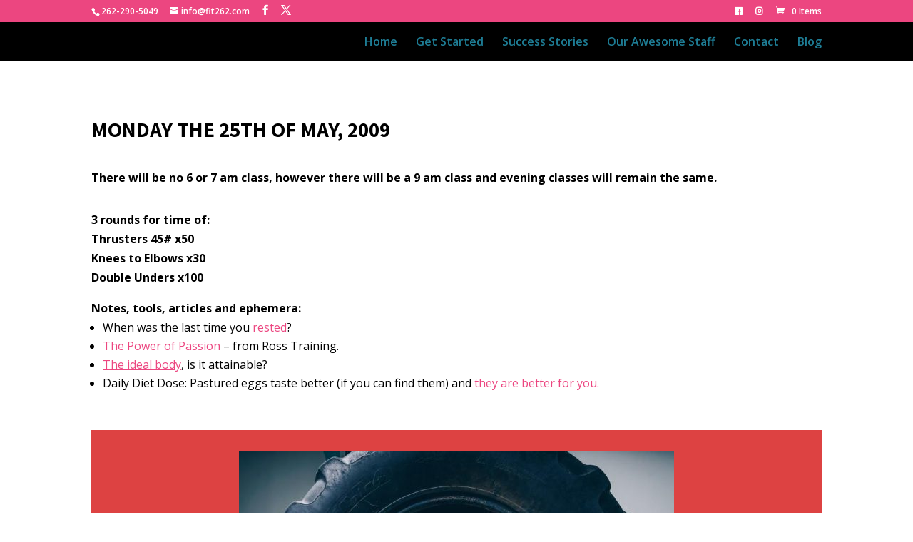

--- FILE ---
content_type: text/css
request_url: https://fit262.com/wp-content/uploads/forminator/73371_cee03179c77f28d9c7e895c3a7c66804/css/style-73371.css?ver=1682868526
body_size: 3202
content:
#forminator-module-73371:not(.select2-dropdown) {
		padding-top: 0;
		padding-right: 0;
		padding-bottom: 0;
		padding-left: 0;
	}


	#forminator-module-73371 {
		border-width: 0;
		border-style: none;
		border-radius: 0;
		-moz-border-radius: 0;
		-webkit-border-radius: 0;
	}


	#forminator-module-73371 {
		border-color: rgba(0,0,0,0);
		background-color: rgba(0,0,0,0);
	}


#forminator-module-73371 .forminator-pagination-footer .forminator-button-paypal {
			flex: 1;
	}
#forminator-module-73371 .forminator-button-paypal > .paypal-buttons {
		}
	.forminator-ui#forminator-module-73371.forminator-design--default .forminator-response-message,
	.forminator-ui#forminator-module-73371.forminator-design--default .forminator-response-message p {
		font-size: 15px;
		font-family: inherit;
		font-weight: 400;
	}


	.forminator-ui#forminator-module-73371.forminator-design--default .forminator-response-message.forminator-error {
		background-color: #F9E4E8;
		box-shadow: inset 2px 0 0 0 #E51919;
		-moz-box-shadow: inset 2px 0 0 0 #E51919;
		-webkit-box-shadow: inset 2px 0 0 0 #E51919;
	}

	.forminator-ui#forminator-module-73371.forminator-design--default .forminator-response-message.forminator-error:hover,
	.forminator-ui#forminator-module-73371.forminator-design--default .forminator-response-message.forminator-error:focus,
	.forminator-ui#forminator-module-73371.forminator-design--default .forminator-response-message.forminator-error:active {
		box-shadow: inset 2px 0 0 0 #E51919;
		-moz-box-shadow: inset 2px 0 0 0 #E51919;
		-webkit-box-shadow: inset 2px 0 0 0 #E51919;
	}

	.forminator-ui#forminator-module-73371.forminator-design--default .forminator-response-message.forminator-error,
	.forminator-ui#forminator-module-73371.forminator-design--default .forminator-response-message.forminator-error p {
		color: #333333;
	}


	.forminator-ui#forminator-module-73371.forminator-design--default .forminator-response-message.forminator-success {
		background-color: #BCEEE6;
		box-shadow: inset 2px 0 0 0 #067963;
		-moz-box-shadow: inset 2px 0 0 0 #067963;
		-webkit-box-shadow: inset 2px 0 0 0 #067963;
	}

	.forminator-ui#forminator-module-73371.forminator-design--default .forminator-response-message.forminator-success:hover,
	.forminator-ui#forminator-module-73371.forminator-design--default .forminator-response-message.forminator-success:focus,
	.forminator-ui#forminator-module-73371.forminator-design--default .forminator-response-message.forminator-success:active {
		box-shadow: inset 2px 0 0 0 #067963;
		-moz-box-shadow: inset 2px 0 0 0 #067963;
		-webkit-box-shadow: inset 2px 0 0 0 #067963;
	}

	.forminator-ui#forminator-module-73371.forminator-design--default .forminator-response-message.forminator-success,
	.forminator-ui#forminator-module-73371.forminator-design--default .forminator-response-message.forminator-success p {
		color: #333333;
	}


	.forminator-ui#forminator-module-73371.forminator-design--default .forminator-response-message.forminator-loading {
		background-color: #F8F8F8;
	}

	.forminator-ui#forminator-module-73371.forminator-design--default .forminator-response-message.forminator-loading,
	.forminator-ui#forminator-module-73371.forminator-design--default .forminator-response-message.forminator-loading p {
		color: #666666;
	}


	.forminator-ui#forminator-module-73371.forminator-design--default .forminator-title {
		font-size: 45px;
		font-family: inherit;
		font-weight: 400;
		text-align: left;
	}

	.forminator-ui#forminator-module-73371.forminator-design--default .forminator-subtitle {
		font-size: 18px;
		font-family: inherit;
		font-weight: 400;
		text-align: left;
	}


	.forminator-ui#forminator-module-73371.forminator-design--default .forminator-title {
		color: #333333;
	}

	.forminator-ui#forminator-module-73371.forminator-design--default .forminator-subtitle {
		color: #333333;
	}


	.forminator-ui#forminator-module-73371.forminator-design--default .forminator-label {
		font-size: 12px;
		font-family: inherit;
		font-weight: 700;
	}


	.forminator-ui#forminator-module-73371.forminator-design--default .forminator-label {
		color: #777771;
	}


	.forminator-ui#forminator-module-73371.forminator-design--default .forminator-description-password {
		display: block;
	}

	.forminator-ui#forminator-module-73371.forminator-design--default .forminator-description,
	.forminator-ui#forminator-module-73371.forminator-design--default .forminator-description p {
		font-size: 12px;
		font-family: inherit;
		font-weight: 400;
	}

	.forminator-ui#forminator-module-73371.forminator-design--default .forminator-description a,
	.forminator-ui#forminator-module-73371.forminator-design--default .forminator-description a:hover,
	.forminator-ui#forminator-module-73371.forminator-design--default .forminator-description a:focus,
	.forminator-ui#forminator-module-73371.forminator-design--default .forminator-description a:active {
		box-shadow: none;
		text-decoration: none;
	}

	.forminator-ui#forminator-module-73371.forminator-design--default .forminator-description p {
		margin: 0;
		padding: 0;
		border: 0;
	}


	.forminator-ui#forminator-module-73371.forminator-design--default .forminator-description,
	.forminator-ui#forminator-module-73371.forminator-design--default .forminator-description p {
		color: #777771;
	}

	.forminator-ui#forminator-module-73371.forminator-design--default .forminator-description a {
		color: #097BAA;
	}

	.forminator-ui#forminator-module-73371.forminator-design--default .forminator-description a:hover {
		color: #086A91;
	}

	.forminator-ui#forminator-module-73371.forminator-design--default .forminator-description a:active {
		color: #086A91;
	}


	.forminator-ui#forminator-module-73371.forminator-design--default .forminator-error-message {
		font-size: 12px;
		font-family: inherit;
		font-weight: 500;
	}


	.forminator-ui#forminator-module-73371.forminator-design--default .forminator-error-message {
		background-color: #F9E4E8;
		color: #333333;
	}


	.forminator-ui#forminator-module-73371.forminator-design--default .forminator-input,
	.forminator-ui#forminator-module-73371.forminator-design--default .forminator-input input,
	.forminator-ui#forminator-module-73371.forminator-design--default .forminator-iti-input .iti__selected-dial-code {
		font-size: 16px;
		font-family: inherit;
		font-weight: 400;
	}


	.forminator-ui#forminator-module-73371.forminator-design--default .forminator-input,
	.forminator-ui#forminator-module-73371.forminator-design--default .forminator-input:hover,
	.forminator-ui#forminator-module-73371.forminator-design--default .forminator-input:focus,
	.forminator-ui#forminator-module-73371.forminator-design--default .forminator-input:active {
		border-color: #777771;
		background-color: #EDEDED;
		color: #000000;
	}

	
	.forminator-ui#forminator-module-73371.forminator-design--default .forminator-input:disabled,
	.forminator-ui#forminator-module-73371.forminator-design--default .forminator-calculation:disabled {
		-webkit-text-fill-color: #000000;
		opacity: 1;
	}

	.forminator-ui#forminator-module-73371.forminator-design--default .forminator-input input,
	.forminator-ui#forminator-module-73371.forminator-design--default .forminator-input input:hover,
	.forminator-ui#forminator-module-73371.forminator-design--default .forminator-input input:focus,
	.forminator-ui#forminator-module-73371.forminator-design--default .forminator-input input:active,
	.forminator-ui#forminator-module-73371.forminator-design--default .forminator-iti-input .iti__selected-dial-code,
	.forminator-ui#forminator-module-73371.forminator-design--default .forminator-iti-input:hover .iti__selected-dial-code,
	.forminator-ui#forminator-module-73371.forminator-design--default .forminator-iti-input:active .iti__selected-dial-code,
	.forminator-ui#forminator-module-73371.forminator-design--default .forminator-iti-input:focus-within .iti__selected-dial-code {
		color: #000000;
	}

	.forminator-ui#forminator-module-73371.forminator-design--default .forminator-input::placeholder {
		color: #888888;
	}

	.forminator-ui#forminator-module-73371.forminator-design--default .forminator-input:-moz-placeholder {
		color: #888888;
	}

	.forminator-ui#forminator-module-73371.forminator-design--default .forminator-input::-moz-placeholder {
		color: #888888;
	}

	.forminator-ui#forminator-module-73371.forminator-design--default .forminator-input:-ms-input-placeholder {
		color: #888888;
	}

	.forminator-ui#forminator-module-73371.forminator-design--default .forminator-input::-webkit-input-placeholder {
		color: #888888;
	}

	.forminator-ui#forminator-module-73371.forminator-design--default .forminator-is_hover .forminator-input {
		border-color: #097BAA;
		background-color: #E6E6E6;
	}

	.forminator-ui#forminator-module-73371.forminator-design--default .forminator-is_active .forminator-input {
		border-color: #097BAA;
		background-color: #E6E6E6;
	}

	.forminator-ui#forminator-module-73371.forminator-design--default .forminator-has_error .forminator-input {
		border-color: #E51919;
	}

	.forminator-ui#forminator-module-73371.forminator-design--default .forminator-input-with-icon [class*="forminator-icon-"] {
		color: #777771;
	}

	.forminator-ui#forminator-module-73371.forminator-design--default .forminator-is_active .forminator-input-with-icon [class*="forminator-icon-"] {
		color: #097BAA;
	}


	.forminator-ui#forminator-module-73371.forminator-design--default .forminator-suffix {
		font-size: 16px;
		font-family: inherit;
		font-weight: 500;
	}


	.forminator-ui#forminator-module-73371.forminator-design--default .forminator-suffix {
		color: #000000;
	}


	.forminator-ui#forminator-module-73371.forminator-design--default .forminator-prefix {
		font-size: 16px;
		font-family: inherit;
		font-weight: 500;
	}


	.forminator-ui#forminator-module-73371.forminator-design--default .forminator-prefix {
		color: #000000;
	}


	.forminator-ui#forminator-module-73371.forminator-design--default .forminator-textarea {
		font-size: 16px;
		font-family: inherit;
		font-weight: 400;
	}


	.forminator-ui#forminator-module-73371.forminator-design--default .forminator-textarea,
	.forminator-ui#forminator-module-73371.forminator-design--default .forminator-textarea:hover,
	.forminator-ui#forminator-module-73371.forminator-design--default .forminator-textarea:focus,
	.forminator-ui#forminator-module-73371.forminator-design--default .forminator-textarea:active {
		border-color: #777771;
		background-color: #EDEDED;
		color: #000000;
	}

	
	.forminator-ui#forminator-module-73371.forminator-design--default .forminator-is_hover .forminator-textarea {
		border-color: #097BAA;
		background-color: #E6E6E6;
	}

	.forminator-ui#forminator-module-73371.forminator-design--default .forminator-is_active .forminator-textarea {
		border-color: #097BAA;
		background-color: #E6E6E6;
	}

	.forminator-ui#forminator-module-73371.forminator-design--default .forminator-has_error .forminator-textarea {
		border-color: #E51919;
	}

	.forminator-ui#forminator-module-73371.forminator-design--default .forminator-textarea::placeholder {
		color: #888888;
	}

	.forminator-ui#forminator-module-73371.forminator-design--default .forminator-textarea:-moz-placeholder {
		color: #888888;
	}

	.forminator-ui#forminator-module-73371.forminator-design--default .forminator-textarea::-moz-placeholder {
		color: #888888;
	}

	.forminator-ui#forminator-module-73371.forminator-design--default .forminator-textarea:-ms-input-placeholder {
		color: #888888;
	}

	.forminator-ui#forminator-module-73371.forminator-design--default .forminator-textarea::-webkit-input-placeholder {
		color: #888888;
	}


	.forminator-ui#forminator-module-73371.forminator-design--default .forminator-radio {
		font-size: 14px;
		font-family: inherit;
		font-weight: 400;
	}


			.forminator-ui#forminator-module-73371.forminator-design--default .forminator-radio {
			color: #000000;
		}
	
	.forminator-ui#forminator-module-73371.forminator-design--default .forminator-radio .forminator-radio-bullet,
	.forminator-ui#forminator-module-73371.forminator-design--default .forminator-radio .forminator-radio-image {
		border-color: #777771;
		background-color: #EDEDED;
	}

	
	
	.forminator-ui#forminator-module-73371.forminator-design--default .forminator-radio .forminator-radio-bullet:before {
		background-color: #097BAA;
	}

	.forminator-ui#forminator-module-73371.forminator-design--default .forminator-radio input:checked + .forminator-radio-bullet {
		border-color: #097BAA;
		background-color: #EDEDED;
	}

	.forminator-ui#forminator-module-73371.forminator-design--default .forminator-radio:hover .forminator-radio-image,
	.forminator-ui#forminator-module-73371.forminator-design--default .forminator-radio input:checked ~ .forminator-radio-image {
		border-color: #097BAA;
		background-color: #E1F6FF;
	}

	.forminator-ui#forminator-module-73371.forminator-design--default .forminator-has_error .forminator-radio .forminator-radio-bullet {
		border-color: #E51919;
	}


	.forminator-ui#forminator-module-73371.forminator-design--default .forminator-checkbox,
	.forminator-ui#forminator-module-73371.forminator-design--default .forminator-checkbox__label,
	.forminator-ui#forminator-module-73371.forminator-design--default .forminator-checkbox__label p {
		font-size: 14px;
		font-family: inherit;
		font-weight: 400;
	}


			.forminator-ui#forminator-module-73371.forminator-design--default .forminator-checkbox,
		.forminator-ui#forminator-module-73371.forminator-design--default .forminator-checkbox__label,
		.forminator-ui#forminator-module-73371.forminator-design--default .forminator-checkbox__label p,
		.forminator-select-dropdown-container--open .forminator-custom-form-73371.forminator-dropdown--default .forminator-checkbox {
			color: #000000;
		}
	
	.forminator-ui#forminator-module-73371.forminator-design--default .forminator-checkbox .forminator-checkbox-box,
	.forminator-select-dropdown-container--open .forminator-custom-form-73371.forminator-dropdown--default .forminator-checkbox .forminator-checkbox-box {
		border-color: #777771;
		background-color: #EDEDED;
		color: #097BAA;
	}

	
	
	.forminator-ui#forminator-module-73371.forminator-design--default .forminator-checkbox .forminator-checkbox-image {
		border-color: #777771;
		background-color: #EDEDED;
	}

	.forminator-ui#forminator-module-73371.forminator-design--default .forminator-checkbox input:checked + .forminator-checkbox-box,
	.forminator-select-dropdown-container--open .forminator-custom-form-73371.forminator-dropdown--default .forminator-checkbox input:checked + .forminator-checkbox-box {
		border-color: #097BAA;
		background-color: #EDEDED;
	}

	.forminator-ui#forminator-module-73371.forminator-design--default .forminator-checkbox:hover .forminator-checkbox-image,
	.forminator-ui#forminator-module-73371.forminator-design--default .forminator-checkbox input:checked ~ .forminator-checkbox-image {
		border-color: #097BAA;
		background-color: #E1F6FF;
	}

	.forminator-ui#forminator-module-73371.forminator-design--default .forminator-has_error .forminator-checkbox .forminator-checkbox-box,
	.forminator-select-dropdown-container--open .forminator-custom-form-73371.forminator-dropdown--default .forminator-has_error .forminator-checkbox .forminator-checkbox-box {
		border-color: #E51919;
	}

	@media screen and ( max-width: 782px ) {
		.forminator-ui#forminator-module-73371.forminator-design--default .forminator-checkbox:hover .forminator-checkbox-image {
			border-color: #777771;
			background-color: #EDEDED;
		}
	}


			.forminator-ui#forminator-module-73371.forminator-design--default .forminator-consent,
		.forminator-ui#forminator-module-73371.forminator-design--default .forminator-consent__label,
		.forminator-ui#forminator-module-73371.forminator-design--default .forminator-consent__label p {
			color: #000000;
		}

		
			
	.forminator-ui#forminator-module-73371.forminator-design--default .forminator-consent .forminator-checkbox-box {
		border-color: #777771;
		background-color: #EDEDED;
		color: #097BAA;
	}

	.forminator-ui#forminator-module-73371.forminator-design--default .forminator-consent input:checked + .forminator-checkbox-box {
		border-color: #097BAA;
		background-color: #EDEDED;
	}

	.forminator-ui#forminator-module-73371.forminator-design--default .forminator-has_error .forminator-consent .forminator-checkbox-box {
		border-color: #E51919;
	}


	.forminator-ui#forminator-module-73371.forminator-design--default select.forminator-select2 + .forminator-select .selection .select2-selection--single[role="combobox"] .select2-selection__rendered {
		font-size: 16px;
		line-height: 22px;
		font-weight: 400;
	}


	.forminator-ui#forminator-module-73371.forminator-design--default .forminator-select2 + .forminator-select .selection .select2-selection--single[role="combobox"] {
		border-color: #777771;
		background-color: #EDEDED;
	}

	
	.forminator-ui#forminator-module-73371.forminator-design--default .forminator-select2 + .forminator-select .selection .select2-selection--single[role="combobox"] .select2-selection__rendered {
		color: #000000;
	}

	.forminator-ui#forminator-module-73371.forminator-design--default .forminator-select2 + .forminator-select .selection .select2-selection--single[role="combobox"] .select2-selection__arrow {
		color: #777771;
	}

	.forminator-ui#forminator-module-73371.forminator-design--default .forminator-select2 + .forminator-select .selection .select2-selection--single[role="combobox"]:hover {
		border-color: #097BAA;
		background-color: #E6E6E6;
	}

	.forminator-ui#forminator-module-73371.forminator-design--default .forminator-select2 + .forminator-select .selection .select2-selection--single[role="combobox"]:hover .select2-selection__rendered {
		color: #000000;
	}

	.forminator-ui#forminator-module-73371.forminator-design--default .forminator-select2 + .forminator-select .selection .select2-selection--single[role="combobox"]:hover .select2-selection__arrow {
		color: #097BAA;
	}

	.forminator-ui#forminator-module-73371.forminator-design--default .forminator-select2 + .forminator-select .selection .select2-selection--single[role="combobox"]:focus,
	.forminator-ui#forminator-module-73371.forminator-design--default .forminator-select2 + .forminator-select.select2-container--open .selection .select2-selection--single[role="combobox"] {
		border-color: #097BAA;
		background-color: #E6E6E6;
	}

	.forminator-ui#forminator-module-73371.forminator-design--default .forminator-select2 + .forminator-select .selection .select2-selection--single[role="combobox"]:focus .select2-selection__rendered,
	.forminator-ui#forminator-module-73371.forminator-design--default .forminator-select2 + .forminator-select.select2-container--open .selection .select2-selection--single[role="combobox"] .select2-selection__rendered {
		color: #000000;
	}

	.forminator-ui#forminator-module-73371.forminator-design--default .forminator-select2 + .forminator-select .selection .select2-selection--single[role="combobox"]:focus .select2-selection__arrow,
	.forminator-ui#forminator-module-73371.forminator-design--default .forminator-select2 + .forminator-select.select2-container--open .selection .select2-selection--single[role="combobox"] .select2-selection__arrow {
		color: #097BAA;
	}

	.forminator-ui#forminator-module-73371.forminator-design--default .forminator-field.forminator-has_error .forminator-select2 + .forminator-select .selection .select2-selection--single[role="combobox"] {
		border-color: #E51919;
	}


	.forminator-select-dropdown-container--open .forminator-custom-form-73371.forminator-dropdown--default .select2-search input,
	.forminator-select-dropdown-container--open .forminator-dropdown--multiple.forminator-custom-form-73371.forminator-dropdown--default .select2-search input {
		font-size: 16px;
		font-weight: 400;
	}

	.forminator-select-dropdown-container--open .forminator-custom-form-73371.forminator-dropdown--default .select2-results .select2-results__options .select2-results__option,
	.forminator-select-dropdown-container--open .forminator-dropdown--multiple.forminator-custom-form-73371.forminator-dropdown--default .select2-results .select2-results__options .select2-results__option span {
		font-size: 16px;
		font-weight: 400;
	}


	.forminator-select-dropdown-container--open .forminator-custom-form-73371.forminator-dropdown--default {
		border-color: #097BAA;
		background-color: #E6E6E6;
	}

	.forminator-select-dropdown-container--open .forminator-custom-form-73371.forminator-dropdown--default .select2-results .select2-results__options .select2-results__option,
	.forminator-select-dropdown-container--open .forminator-custom-form-73371.forminator-dropdown--default .select2-results .select2-results__options .select2-results__option span:not(.forminator-checkbox-box) {
		color: #777771;
	}

	.forminator-select-dropdown-container--open .forminator-custom-form-73371.forminator-dropdown--default .select2-results .select2-results__options .select2-results__option:not(.select2-results__option--selected).select2-results__option--highlighted,
	.forminator-select-dropdown-container--open .forminator-custom-form-73371.forminator-dropdown--default .select2-results .select2-results__options .select2-results__option:not(.select2-results__option--selected).select2-results__option--highlighted span:not(.forminator-checkbox-box) {
		background-color: #DDDDDD;
		color: #000000;
	}

	
	.forminator-select-dropdown-container--open .forminator-custom-form-73371.forminator-dropdown--default .select2-results .select2-results__options .select2-results__option.select2-results__option--selected,
	.forminator-select-dropdown-container--open .forminator-custom-form-73371.forminator-dropdown--default .select2-results .select2-results__options .select2-results__option.select2-results__option--selected span:not(.forminator-checkbox-box) {
		background-color: #097BAA;
		color: #FFFFFF;
	}

			.forminator-select-dropdown-container--open .forminator-custom-form-73371.forminator-dropdown--default .select2-search input,
		.forminator-select-dropdown-container--open .forminator-custom-form-73371.forminator-dropdown--default .select2-search input:focus,
		.forminator-select-dropdown-container--open .forminator-custom-form-73371.forminator-dropdown--default .select2-search input:hover {
			border-color: #097BAA;
			background-color: #FFFFFF;
			color: #000000;
		}

			

	.forminator-ui#forminator-module-73371.forminator-design--default .forminator-multiselect .forminator-option {
		font-size: 16px;
		font-family: inherit;
		font-weight: 400;
	}

	.forminator-ui#forminator-module-73371.forminator-design--default .forminator-select2-selections > li {
		font-size: 12px;
		font-family: inherit;
		font-weight: 500;
	}



	.forminator-ui#forminator-module-73371.forminator-design--default select.forminator-select2 + .forminator-select .selection .select2-selection--multiple[role="combobox"] .select2-selection__placeholder {
		font-size: 16px;
		line-height: 22px;
		font-weight: 400;
	}


	.forminator-ui#forminator-module-73371.forminator-design--default .forminator-multiselect {
		border-color: #777771;
		background-color: #E6E6E6;
	}

	.forminator-ui#forminator-module-73371.forminator-design--default .forminator-has_error .forminator-multiselect {
		border-color: #E51919;
	}

	.forminator-ui#forminator-module-73371.forminator-design--default .forminator-multiselect .forminator-option {
		color: #777771;
	}

	.forminator-ui#forminator-module-73371.forminator-design--default .forminator-multiselect .forminator-option:hover,
	.forminator-ui#forminator-module-73371.forminator-design--default .forminator-multiselect .forminator-option:focus-within {
		background-color: #DDDDDD;
		color: #000000;
	}

	
	.forminator-ui#forminator-module-73371.forminator-design--default .forminator-multiselect .forminator-option.forminator-is_checked {
		background-color: #097BAA;
		color: #FFFFFF;
	}

	.forminator-ui#forminator-module-73371.forminator-design--default .forminator-select2-selections > li {
		background-color: #888888;
		color: #FFFFFF;
	}

	.forminator-ui#forminator-module-73371.forminator-design--default .forminator-select2-selections > li > button {
		color: #FFFFFF;
	}




	.forminator-ui#forminator-module-73371.forminator-design--default .forminator-select2 + .forminator-select .selection .select2-selection--multiple[role="combobox"] {
		border-color: #777771;
		background-color: #EDEDED;
	}

	.forminator-ui#forminator-module-73371.forminator-design--default .forminator-select2 + .forminator-select .selection .select2-selection--multiple[role="combobox"] .select2-selection__rendered {
		color: #000000;
	}

	.forminator-ui#forminator-module-73371.forminator-design--default .forminator-select2 + .forminator-select .selection .select2-selection--multiple[role="combobox"] .select2-selection__arrow {
		color: #777771;
	}

	.forminator-ui#forminator-module-73371.forminator-design--default .forminator-select2 + .forminator-select .selection .select2-selection--multiple[role="combobox"]:hover {
		border-color: #097BAA;
		background-color: #E6E6E6;
	}

	
	.forminator-ui#forminator-module-73371.forminator-design--default .forminator-select2 + .forminator-select .selection .select2-selection--multiple[role="combobox"]:hover .select2-selection__rendered {
		color: #000000;
	}

	.forminator-ui#forminator-module-73371.forminator-design--default .forminator-select2 + .forminator-select .selection .select2-selection--multiple[role="combobox"]:hover .select2-selection__arrow {
		color: #097BAA;
	}

	.forminator-ui#forminator-module-73371.forminator-design--default .forminator-select2 + .forminator-select .selection .select2-selection--multiple[role="combobox"]:focus,
	.forminator-ui#forminator-module-73371.forminator-design--default .forminator-select2 + .forminator-select.select2-container--open .selection .select2-selection--multiple[role="combobox"] {
		border-color: #097BAA;
		background-color: #E6E6E6;
	}

	.forminator-ui#forminator-module-73371.forminator-design--default .forminator-select2 + .forminator-select .selection .select2-selection--multiple[role="combobox"]:focus .select2-selection__rendered,
	.forminator-ui#forminator-module-73371.forminator-design--default .forminator-select2 + .forminator-select.select2-container--open .selection .select2-selection--multiple[role="combobox"] .select2-selection__rendered {
		color: #000000;
	}

	.forminator-ui#forminator-module-73371.forminator-design--default .forminator-select2 + .forminator-select .selection .select2-selection--multiple[role="combobox"]:focus .select2-selection__arrow,
	.forminator-ui#forminator-module-73371.forminator-design--default .forminator-select2 + .forminator-select.select2-container--open .selection .select2-selection--multiple[role="combobox"] .select2-selection__arrow {
		color: #097BAA;
	}

	.forminator-ui#forminator-module-73371.forminator-design--default .forminator-field.forminator-has_error .forminator-select2 + .forminator-select .selection .select2-selection--multiple[role="combobox"] {
		border-color: #E51919;
	}


	.forminator-custom-form-73371.forminator-calendar--default {
		font-family: inherit;
	}


	.forminator-custom-form-73371.forminator-calendar--default:before {
		border-color: #097BAA;
		background-color: #E6E6E6;
	}

	.forminator-custom-form-73371.forminator-calendar--default .ui-datepicker-header .ui-corner-all {
		background-color: #097BAA;
		color: #FFFFFF;
	}

	.forminator-custom-form-73371.forminator-calendar--default .ui-datepicker-header .ui-datepicker-title select {
		border-color: #BBBBBB;
		background-color: #FFFFFF;
		color: #777771;
	}

	.forminator-custom-form-73371.forminator-calendar--default .ui-datepicker-calendar thead th {
		color: #333333;
	}

	.forminator-custom-form-73371.forminator-calendar--default .ui-datepicker-calendar tbody td a.ui-state-default,
	.forminator-custom-form-73371.forminator-calendar--default .ui-datepicker-calendar tbody td.ui-state-disabled span {
		border-color: #E6E6E6;
		background-color: #E6E6E6;
		color: #777771;
	}

	.forminator-custom-form-73371.forminator-calendar--default .ui-datepicker-calendar tbody td a.ui-state-default:hover,
	.forminator-custom-form-73371.forminator-calendar--default .ui-datepicker-calendar tbody td a.ui-state-default.ui-state-hover {
		border-color: #DDDDDD;
		background-color: #DDDDDD;
		color: #777771;
	}

	
	.forminator-custom-form-73371.forminator-calendar--default .ui-datepicker-calendar tbody td a.ui-state-default:active,
	.forminator-custom-form-73371.forminator-calendar--default .ui-datepicker-calendar tbody td a.ui-state-default.ui-state-active {
		border-color: #097BAA;
		background-color: #097BAA;
		color: #FFFFFF;
	}

	.forminator-custom-form-73371.forminator-calendar--default .ui-datepicker-calendar tbody td a.ui-state-default.ui-state-highlight {
		border-color: #097BAA;
		background-color: #C8DEE7;
		color: #097BAA;
	}

	.forminator-custom-form-73371.forminator-calendar--default .ui-datepicker-calendar tbody td a.ui-state-default.ui-state-highlight:active,
	.forminator-custom-form-73371.forminator-calendar--default .ui-datepicker-calendar tbody td a.ui-state-default.ui-state-highlight.ui-state-active {
		border-color: #097BAA;
		background-color: #097BAA;
		color: #FFFFFF;
	}


	.forminator-ui#forminator-module-73371.forminator-design--default .forminator-button-upload {
		font-size: 14px;
		font-family: inherit;
		font-weight: 500;
	}

	.forminator-ui#forminator-module-73371.forminator-design--default .forminator-file-upload > span {
		font-size: 12px;
		font-family: inherit;
		font-weight: 500;
	}


	.forminator-ui#forminator-module-73371.forminator-design--default .forminator-button-upload {
		background-color: #067963;
		color: #FFFFFF;
	}

	.forminator-ui#forminator-module-73371.forminator-design--default .forminator-button-upload:hover {
		background-color: #05614F;
		color: #FFFFFF;
	}

	.forminator-ui#forminator-module-73371.forminator-design--default .forminator-button-upload:focus,
	.forminator-ui#forminator-module-73371.forminator-design--default .forminator-button-upload:active {
		background-color: #05614F;
		color: #FFFFFF;
	}

	
	
	.forminator-ui#forminator-module-73371.forminator-design--default .forminator-file-upload > span {
		color: #777771;
	}

	.forminator-ui#forminator-module-73371.forminator-design--default .forminator-button-delete {
		background-color: rgba(0,0,0,0);
	}

	.forminator-ui#forminator-module-73371.forminator-design--default .forminator-button-delete:hover {
		background-color: #F9E4E8;
	}

	.forminator-ui#forminator-module-73371.forminator-design--default .forminator-button-delete:focus,
	.forminator-ui#forminator-module-73371.forminator-design--default .forminator-button-delete:active {
		background-color: #F9E4E8;
	}

	.forminator-ui#forminator-module-73371.forminator-design--default .forminator-button-delete [class*="forminator-icon-"] {
		color: #E51919;
	}

	.forminator-ui#forminator-module-73371.forminator-design--default .forminator-button-delete:hover [class*="forminator-icon-"] {
		color: #E51919;
	}

	.forminator-ui#forminator-module-73371.forminator-design--default .forminator-button-delete:focus [class*="forminator-icon-"],
	.forminator-ui#forminator-module-73371.forminator-design--default .forminator-button-delete:active [class*="forminator-icon-"] {
		color: #E51919;
	}


	/*
	====================
	MU Panel Font Styles
	====================
	*/

	/* STATE: Default */

	.forminator-ui#forminator-module-73371.forminator-design--default .forminator-multi-upload .forminator-multi-upload-message p {
		font-size: 13px;
		line-height: 1.7;
		font-weight: 400;
	}

	.forminator-ui#forminator-module-73371.forminator-design--default .forminator-multi-upload .forminator-multi-upload-message p a,
	.forminator-ui#forminator-module-73371.forminator-design--default .forminator-multi-upload .forminator-multi-upload-message p a:visited,
	.forminator-ui#forminator-module-73371.forminator-design--default .forminator-multi-upload .forminator-multi-upload-message p a:hover,
	.forminator-ui#forminator-module-73371.forminator-design--default .forminator-multi-upload .forminator-multi-upload-message p a:focus {
		font-weight: 700;
		text-decoration: underline;
	}

	/*
	====================
	MU File Font Styles
	====================
	*/

	/* STATE: Default */

	.forminator-ui#forminator-module-73371.forminator-design--default .forminator-uploaded-file .forminator-uploaded-file--title {
		font-size: 13px;
		line-height: 1.3;
		font-weight: 700;
	}

	.forminator-ui#forminator-module-73371.forminator-design--default .forminator-uploaded-file .forminator-uploaded-file--size {
		font-size: 12px;
		line-height: 1.4em;
		font-weight: 700;
	}


	/*
	====================
	MU Panel Color Styles
	====================
	*/

	/* STATE: Default */

	.forminator-ui#forminator-module-73371.forminator-design--default .forminator-multi-upload {
		cursor: pointer;
		border-color: #777771;
		background-color: #EDEDED;
		color: #777771;
	}

	.forminator-ui#forminator-module-73371.forminator-design--default .forminator-multi-upload .forminator-multi-upload-message p {
		color: #666666;
	}

	.forminator-ui#forminator-module-73371.forminator-design--default .forminator-multi-upload .forminator-multi-upload-message p a,
	.forminator-ui#forminator-module-73371.forminator-design--default .forminator-multi-upload .forminator-multi-upload-message p a:visited,
	.forminator-ui#forminator-module-73371.forminator-design--default .forminator-multi-upload .forminator-multi-upload-message p a:hover,
	.forminator-ui#forminator-module-73371.forminator-design--default .forminator-multi-upload .forminator-multi-upload-message p a:focus {
		color: #097BAA;
	}

	/* STATE: Hover */

	.forminator-ui#forminator-module-73371.forminator-design--default .forminator-multi-upload:hover {
		border-color: #097BAA;
		background-color: #E6E6E6;
		color: #777771;
	}

	/* STATE: Focus */

	
	
	/* STATE: Drag Over */

	.forminator-ui#forminator-module-73371.forminator-design--default .forminator-multi-upload.forminator-dragover {
		border-color: #097BAA;
		background-color: #E1F6FF;
		color: #097BAA;
	}

	/* STATE: Error */

	.forminator-ui#forminator-module-73371.forminator-design--default .forminator-has_error .forminator-multi-upload {
		border-color: #E51919;
		background-color: #EDEDED;
		color: #777771;
	}

	/*
	====================
	MU File Color Styles
	====================
	*/

	/* STATE: Default */

	.forminator-ui#forminator-module-73371.forminator-design--default .forminator-uploaded-file .forminator-uploaded-file--preview {
		border-color: #777771;
		background-color: #FFFFFF;
	}

	.forminator-ui#forminator-module-73371.forminator-design--default .forminator-uploaded-file .forminator-uploaded-file--preview [class*="forminator-icon-"] {
		color: #777771;
	}

	.forminator-ui#forminator-module-73371.forminator-design--default .forminator-uploaded-file .forminator-uploaded-file--title {
		color: #333333;
	}

	.forminator-ui#forminator-module-73371.forminator-design--default .forminator-uploaded-file .forminator-uploaded-file--size {
		color: #888888;
	}

	.forminator-ui#forminator-module-73371.forminator-design--default .forminator-uploaded-file .forminator-uploaded-file--size [class*="forminator-icon-"] {
		color: #888888;
	}

	/* Error */

	.forminator-ui#forminator-module-73371.forminator-design--default .forminator-uploaded-file.forminator-has_error .forminator-uploaded-file--image,
	.forminator-ui#forminator-module-73371.forminator-design--default .forminator-uploaded-file.forminator-has_error .forminator-uploaded-file--preview {
		border-color: #E51919;
		background-color: #FFFFFF;
	}

	.forminator-ui#forminator-module-73371.forminator-design--default .forminator-uploaded-file.forminator-has_error .forminator-uploaded-file--preview [class*="forminator-icon-"] {
		color: #777771;
	}

	.forminator-ui#forminator-module-73371.forminator-design--default .forminator-uploaded-file.forminator-has_error .forminator-uploaded-file--size [class*="forminator-icon-"] {
		color: #E51919;
	}


	/*
	====================
	Signature Font Styles
	====================
	*/

	/* STATE: Default */

	.forminator-ui#forminator-module-73371.forminator-design--default .forminator-signature .forminator-signature--placeholder {
		font-size: 16px;
		font-weight: 400;
	}


	/*
	====================
	Signature Colors
	====================
	*/

	/* STATE: Default */

	.forminator-ui#forminator-module-73371.forminator-design--default .forminator-signature {
		border-color: #777771;
		background-color: #EDEDED !important;
	}

			.forminator-ui#forminator-module-73371.forminator-design--default .forminator-signature .forminator-signature--placeholder {
			color: #888888;
		}
	
	/* STATE: Hover */

	.forminator-ui#forminator-module-73371.forminator-design--default .forminator-field-signature.forminator-is_hover .forminator-signature {
		border-color: #097BAA;
		background-color: #E6E6E6 !important;
	}

	/* STATE: Error */

	.forminator-ui#forminator-module-73371.forminator-design--default .forminator-field-signature.forminator-has_error .forminator-signature {
		border-color: #E51919;
	}


	.forminator-ui#forminator-module-73371.forminator-design--default .forminator-button-submit {
		font-size: 14px;
		font-family: inherit;
		font-weight: 500;
	}


	.forminator-ui#forminator-module-73371.forminator-design--default .forminator-button-submit {
		background-color: #097BAA;
		color: #FFFFFF;
	}

	.forminator-ui#forminator-module-73371.forminator-design--default .forminator-button-submit:hover {
		background-color: #086A91;
		color: #FFFFFF;
	}

	.forminator-ui#forminator-module-73371.forminator-design--default .forminator-button-submit:focus,
	.forminator-ui#forminator-module-73371.forminator-design--default .forminator-button-submit:active {
		background-color: #086A91;
		color: #FFFFFF;
	}

	

	.forminator-ui#forminator-module-73371.forminator-design--default .forminator-pagination-steps .forminator-step .forminator-step-label {
		font-size: 12px;
		font-family: inherit;
		font-weight: 500;
	}


	.forminator-ui#forminator-module-73371.forminator-design--default .forminator-pagination-steps .forminator-break {
		background-color: #777771;
	}

	.forminator-ui#forminator-module-73371.forminator-design--default .forminator-pagination-steps .forminator-break:before {
		background-color: #097BAA;
	}

	
	.forminator-ui#forminator-module-73371.forminator-design--default .forminator-pagination-steps .forminator-step .forminator-step-label {
		color: #097BAA;
	}

	.forminator-ui#forminator-module-73371.forminator-design--default .forminator-pagination-steps .forminator-step .forminator-step-dot {
		border-color: #777771;
		background-color: #097BAA;
	}

	.forminator-ui#forminator-module-73371.forminator-design--default .forminator-pagination-steps .forminator-step.forminator-current ~ .forminator-step .forminator-step-label {
		color: #777771;
	}

	.forminator-ui#forminator-module-73371.forminator-design--default .forminator-pagination-steps .forminator-step.forminator-current ~ .forminator-step .forminator-step-dot {
		border-color: #777771;
		background-color: #777771;
	}


	.forminator-ui#forminator-module-73371.forminator-design--default .forminator-pagination-progress .forminator-progress-label {
		font-size: 12px;
		font-family: inherit;
		font-weight: 500;
	}


			.forminator-ui#forminator-module-73371.forminator-design--default .forminator-pagination-progress .forminator-progress-label {
			color: #777771;
		}
	
	.forminator-ui#forminator-module-73371.forminator-design--default .forminator-pagination-progress .forminator-progress-bar {
		background-color: #E6E6E6;
	}

	.forminator-ui#forminator-module-73371.forminator-design--default .forminator-pagination-progress .forminator-progress-bar span {
		background-color: #097BAA;
	}


	.forminator-ui#forminator-module-73371.forminator-design--default .forminator-button-back {
		font-size: 14px;
		font-family: inherit;
		font-weight: 500;
	}


	.forminator-ui#forminator-module-73371.forminator-design--default .forminator-button-back {
		background-color: #067963;
		color: #FFFFFF;
	}

	.forminator-ui#forminator-module-73371.forminator-design--default .forminator-button-back:hover {
		background-color: #05614F;
		color: #FFFFFF;
	}

	.forminator-ui#forminator-module-73371.forminator-design--default .forminator-button-back:focus,
	.forminator-ui#forminator-module-73371.forminator-design--default .forminator-button-back:active {
		background-color: #05614F;
		color: #FFFFFF;
	}

	

	.forminator-ui#forminator-module-73371.forminator-design--default .forminator-button-next {
		font-size: 14px;
		font-family: inherit;
		font-weight: 500;
	}


	.forminator-ui#forminator-module-73371.forminator-design--default .forminator-button-next {
		background-color: #067963;
		color: #FFFFFF;
	}

	.forminator-ui#forminator-module-73371.forminator-design--default .forminator-button-next:hover {
		background-color: #05614F;
		color: #FFFFFF;
	}

	.forminator-ui#forminator-module-73371.forminator-design--default .forminator-button-next:focus,
	.forminator-ui#forminator-module-73371.forminator-design--default .forminator-button-next:active {
		background-color: #05614F;
		color: #FFFFFF;
	}

	

	.forminator-ui#forminator-module-73371.forminator-design--default .forminator-repeater-field {
		background: rgba(248, 248, 248, 0.5);
		box-shadow: inset 5px 0px 0px rgba(221, 221, 221, 0.5);
	}

	.forminator-ui#forminator-module-73371.forminator-design--default .forminator-repeater-field .forminator-grouped-fields {
		border-bottom: 1px solid rgba(170, 170, 170, 0.5);
	}


.forminator-ui#forminator-module-73371.forminator-design--default .forminator-repeater-field .forminator-grouped-fields:last-child {
	border-bottom: unset;
}    
	.forminator-ui#forminator-module-73371.forminator-design--default .forminator-repeater-action-link,
	.forminator-ui#forminator-module-73371.forminator-design--default .forminator-repeater-action-button {
		font-size: 12px;
		font-family: inherit;
		font-weight: 500;
	}

	.forminator-ui#forminator-module-73371.forminator-design--default .forminator-repeater-action-icon {
		font-size: 18px;
	}


	.forminator-ui#forminator-module-73371.forminator-design--default .forminator-repeater-action-link {
		color: #097BAA;
	}

	.forminator-ui#forminator-module-73371.forminator-design--default .forminator-repeater-action-link:hover,
	.forminator-ui#forminator-module-73371.forminator-design--default .forminator-repeater-action-link:active,
	.forminator-ui#forminator-module-73371.forminator-design--default .forminator-repeater-action-link:focus {
		color: #289DCC;
	}

	

	.forminator-ui#forminator-module-73371.forminator-design--default .forminator-repeater-action-icon {
		color: #888888;
	}

	.forminator-ui#forminator-module-73371.forminator-design--default .forminator-repeater-action-icon:hover,
	.forminator-ui#forminator-module-73371.forminator-design--default .forminator-repeater-action-icon:active {
		color: #666;
	}

	

	.forminator-ui#forminator-module-73371.forminator-design--default .forminator-repeater-action-button {
		background-color: #F8F8F8;
		color: #666666;
		border: 1px solid #AAAAAA;
	}

	.forminator-ui#forminator-module-73371.forminator-design--default .forminator-repeater-action-button:hover {
		background-color: #F1F1F1;
		color: #666666;
		border: 1px solid #AAAAAA;
	}

	
	.forminator-ui#forminator-module-73371.forminator-design--default .forminator-repeater-action-button:active {
		background-color: #EEEEEE;
		color: #333333;
		border: 1px solid #888888;
	}

	.forminator-ui#forminator-module-73371.forminator-design--default .forminator-repeater-action-button:disabled {
		background-color: transparent;
		color: #AAAAAA;
		border: 1px solid rgba(31, 31, 31, 0.12);
	}


	.forminator-ui#forminator-module-73371.forminator-design--default .StripeElement:not(.forminator-stripe-payment-element) {
		padding: 9px;
		border-width: 1px;
		border-style: solid;
		border-color: #777771;
		border-radius: 2px;
		background-color: #EDEDED;
		color: #000000;
		transition: 0.2s ease;
	}
	.forminator-ui#forminator-module-73371.forminator-design--default .StripeElement:not(.forminator-stripe-payment-element):hover {
		border-color: #097BAA;
		background-color: #E6E6E6;
	}

	.forminator-ui#forminator-module-73371.forminator-design--default .StripeElement--focus,
	.forminator-ui#forminator-module-73371.forminator-design--default .StripeElement--focus:hover {
		border-color: #097BAA;
		background-color: #E6E6E6;
	}

	.forminator-ui#forminator-module-73371.forminator-design--default .StripeElement--invalid,
	.forminator-ui#forminator-module-73371.forminator-design--default .StripeElement--invalid:hover,
	.forminator-ui#forminator-module-73371.forminator-design--default .StripeElement--focus.StripeElement--invalid {
		border-color: #E51919;
	}



	.forminator-ui#forminator-module-73371.forminator-design--default .forminator-rating-suffix {
		color: #888;
	}

	.forminator-ui#forminator-module-73371.forminator-design--default .forminator-rating-item [class*=forminator-icon-]:before {
		color: #aaa;
	}

	.forminator-ui#forminator-module-73371.forminator-design--default .forminator-rating-item.forminator-rating-hover [class*=forminator-icon-]:before,
	.forminator-ui#forminator-module-73371.forminator-design--default .forminator-rating-item.forminator-rating-selected [class*=forminator-icon-]:before {
		color: #ff7e41;
	}

	

	.forminator-ui#forminator-module-73371.forminator-design--default .forminator-radio {
		font-size: 15px;
		font-family: inherit;
		font-weight: 400;
	}

	.forminator-ui#forminator-module-73371.forminator-design--default .forminator-slider .forminator-slider-amount {
		font-size: 16px;
		font-family: inherit;
		font-weight: 400;
	}


	.forminator-ui#forminator-module-73371.forminator-design--default .forminator-slider .forminator-slide,
	.forminator-ui#forminator-module-73371.forminator-design--default .forminator-slider .forminator-slide:hover {
		background-color: #EDEDED;
		border-color: #777771;
	}

	.forminator-ui#forminator-module-73371.forminator-design--default .forminator-slider .ui-slider-range,
	.forminator-ui#forminator-module-73371.forminator-design--default .forminator-slider .ui-slider-handle {
		background-color: #097BAA;
	}

	.forminator-ui#forminator-module-73371.forminator-design--default .forminator-slider .forminator-slide:hover .ui-slider-range,
	.forminator-ui#forminator-module-73371.forminator-design--default .forminator-slider .ui-slider-handle:hover,
	.forminator-ui#forminator-module-73371.forminator-design--default .forminator-slider .ui-slider-handle:focus {
		background-color: #086A91;
	}

	
	
	.forminator-ui#forminator-module-73371.forminator-design--default .forminator-slider.forminator-disabled .forminator-slide {
		background-color: #DDD;
		border-color: transparent;
	}

	.forminator-ui#forminator-module-73371.forminator-design--default .forminator-slider.forminator-disabled .ui-slider-range {
		background-color: #DDD;
	}

	.forminator-ui#forminator-module-73371.forminator-design--default .forminator-slider.forminator-disabled .ui-slider-handle {
		background-color: #aaa;
	}

	
	.forminator-ui#forminator-module-73371.forminator-design--default .forminator-slider .forminator-slider-amount {
		color: #333;
	}

	.forminator-ui#forminator-module-73371.forminator-design--default .forminator-slider .forminator-slider-limit,
	.forminator-ui#forminator-module-73371.forminator-design--default .forminator-slider .forminator-slider-labels {
		color: #888;
	}